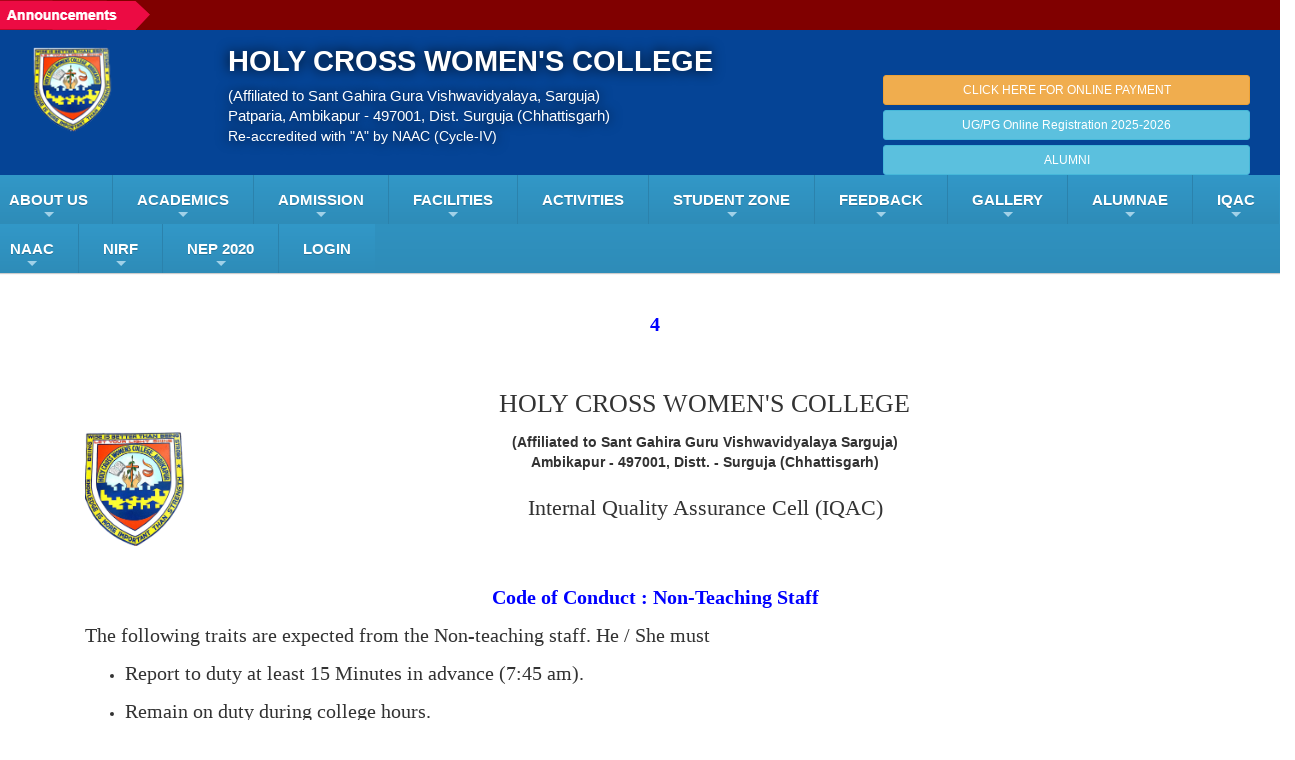

--- FILE ---
content_type: text/html; charset=utf-8
request_url: https://www.holycrosswcamb.com/cloud/Special.aspx?id=8
body_size: 197300
content:


<!DOCTYPE html PUBLIC "-//W3C//DTD XHTML 1.0 Transitional//EN" "http://www.w3.org/TR/xhtml1/DTD/xhtml1-transitional.dtd">

<html xmlns="http://www.w3.org/1999/xhtml">
<head><meta name="viewport" content="width=device-width, initial-scale=1" /><link rel="stylesheet" href="https://maxcdn.bootstrapcdn.com/bootstrap/3.3.7/css/bootstrap.min.css" /><link rel="stylesheet" href="../Styles/StyleSheet.css" /><link rel="stylesheet" href="../Scripts/animateslow.css" />
  <script src="https://ajax.googleapis.com/ajax/libs/jquery/1.12.2/jquery.min.js"></script>
  <script src="https://maxcdn.bootstrapcdn.com/bootstrap/3.3.7/js/bootstrap.min.js"></script>
  <script src="https://use.fontawesome.com/de70f6efbc.js"></script>
  <link rel="stylesheet" href="https://cdnjs.cloudflare.com/ajax/libs/font-awesome/4.7.0/css/font-awesome.min.css" />

  <script type="text/javascript">
      $(document).ready(function () {
          $('[data-toggle="tooltip"]').tooltip();
      });
</script>


    <!-- SmartMenus core CSS (required) -->
    <link href="https://www.holycrosswcamb.com/css/sm-core-css.css" rel="stylesheet" type="text/css" />

    <!-- "sm-blue" menu theme (optional, you can use your own CSS, too) -->
    <link href="https://www.holycrosswcamb.com/css/sm-blue/sm-blue.css" rel="stylesheet" type="text/css" />




<script type="text/javascript">
    // Dropdown Menu Fade    
    jQuery(document).ready(function () {
        $(".dropdown").hover(
        function () {
            $('.dropdown-menu', this).stop().fadeIn("fast");
        },
        function () {
            $('.dropdown-menu', this).stop().fadeOut("fast");
        });
    });
</script>

<link href="../Images/FAVICON.png" rel="Shortcut Icon" />
<style>
  

     .hhhp
     {
         color:White; text-decoration:none; font-size:12px; padding-bottom:10px;
     }
     .ttt {
    font-size: 22pt;
    font-weight: 400;
    letter-spacing: normal;
    text-transform: uppercase;
    text-shadow: 0 0 13px #000;
    -webkit-text-shadow: 0 0 13px #000;
    -moz-text-shadow: 0 0 13px #000;
    font-weight: bold;
    color: #FFF;
}
.att {
    font-size: 11pt;
    color: #fff;
    text-shadow: 0 0 13px #000;
    -webkit-text-shadow: 0 0 13px #000;
    -moz-text-shadow: 0 0 13px #000;
}

.breadcrumb {
   
    list-style: none;
    background-color: #f5f5f5;
    border-radius: 4px;
    font-size:12px;
    color:#fff;
}
ul.breadcrumb {
    background-image: url(tb.jpg);
    background-repeat: repeat;
      color:#fff;
}
.davcmcmenu {display:none;}




.ddx
{
    width:100%;
    margin-top:2px;
}
</style>


    <title>
	Holy Cross Women's College
</title>
    </head>
<body>
    <form method="post" action="./Special.aspx?id=8" id="form1">
<div class="aspNetHidden">
<input type="hidden" name="__VIEWSTATE" id="__VIEWSTATE" value="/[base64]/[base64]/[base64]/[base64]/[base64]/SUQ9NScgID5HRU5ERVIgRVFVSVRZIFBPTElDWTwvYT48bGk+IDxhIHN0eWxlPSdiYWNrZ3JvdW5kLWNvbG9yOiNmOWY5ZWQ7JyBjbGFzcz0ndHR0JyBocmVmPSdodHRwczovL3d3dy5ob2x5Y3Jvc3N3Y2FtYi5jb20vQ2xvdWQvUG9saWN5LmFzcHg/[base64]/[base64]/[base64]/[base64]/[base64]/[base64]/[base64]/[base64]/aWQ9MjInICA+TGFib3JhdG9yaWVzPC9hPjxsaT4gPGEgc3R5bGU9J2JhY2tncm91bmQtY29sb3I6I2Y5ZjllZDsnIGNsYXNzPSd0dHQnIGhyZWY9J2h0dHBzOi8vd3d3LmhvbHljcm9zc3djYW1iLmNvbS9jbG91ZC9TcGVjaWFsLmFzcHg/aWQ9MjMnICA+RnJlZSBXaS1GaSBab25lPC9hPjxsaT4gPGEgc3R5bGU9J2JhY2tncm91bmQtY29sb3I6I2Y5ZjllZDsnIGNsYXNzPSd0dHQnIGhyZWY9J2h0dHBzOi8vd3d3LmhvbHljcm9zc3djYW1iLmNvbS9jbG91ZC9TcGVjaWFsLmFzcHg/aWQ9MjQnICA+SW5kb29yL091dGRvb3IgU3BvcnRzPC9hPjxsaT4gPGEgc3R5bGU9J2JhY2tncm91bmQtY29sb3I6I2Y5ZjllZDsnIGNsYXNzPSd0dHQnIGhyZWY9J2h0dHBzOi8vd3d3LmhvbHljcm9zc3djYW1iLmNvbS9jbG91ZC9TcGVjaWFsLmFzcHg/aWQ9MjYnICA+U2FmZSBEcmlua2luZyBXYXRlciAoUk8pPC9hPjxsaT4gPGEgc3R5bGU9J2JhY2tncm91bmQtY29sb3I6I2Y5ZjllZDsnIGNsYXNzPSd0dHQnIGhyZWY9J2h0dHBzOi8vd3d3LmhvbHljcm9zc3djYW1iLmNvbS9jbG91ZC9TcGVjaWFsLmFzcHg/[base64]/aWQ9MzInICA+R2VuZXJhdG9yIEZhY2lsaXR5PC9hPjxsaT4gPGEgc3R5bGU9J2JhY2tncm91bmQtY29sb3I6I2Y5ZjllZDsnIGNsYXNzPSd0dHQnIGhyZWY9J2h0dHBzOi8vd3d3LmhvbHljcm9zc3djYW1iLmNvbS9jbG91ZC9TcGVjaWFsLmFzcHg/[base64]/aWQ9MzUnICA+Q2FyZWVyIEd1aWRhbmNlICYgUGxhY2VtZW50PC9hPjxsaT4gPGEgc3R5bGU9J2JhY2tncm91bmQtY29sb3I6I2Y5ZjllZDsnIGNsYXNzPSd0dHQnIGhyZWY9J2h0dHBzOi8vd3d3LmhvbHljcm9zc3djYW1iLmNvbS9jbG91ZC9TcGVjaWFsLmFzcHg/[base64]/[base64]/[base64]/[base64]/[base64]/[base64]/[base64]/[base64]" />
</div>

<div class="aspNetHidden">

	<input type="hidden" name="__VIEWSTATEGENERATOR" id="__VIEWSTATEGENERATOR" value="5F237D15" />
</div>

    
   <div class="row" style="height:30px; background-color:Maroon;">
    <div class="col-md-2 hidden-xs hidden-sm"> <img id="Image2" src="../Images/ann.png" style="display:inline-block;" /> </div>
        <div class="col-md-10 col-sm-12 col-xs-12"> <marquee style="color:#fff; margin-top:5px;" scrollamount="1" scrolldelay="20" truespeed="truespeed" direction="left" onMouseOver="stop();" onMouseOut="start();" >  
           
      </marquee>
     
     </div>
     </div>

    <div class="row"  style="width:100%; background-color:#054496;margin-left:0px; ">
    <div class="col-md-2">
     <img id="Image4" class="img-responsive" src="../Images/LOGO.png" style="width:100px;padding-top:15px; padding-left:15px; padding-bottom:15px;" />
        
    </div>
    <div class="col-md-6">
        <div  class="hidden-xs hidden-sm">
       <div class="ttt" style="margin-top:10px;"> HOLY CROSS WOMEN'S COLLEGE</div><br />
       <div class="att" style="margin-top:-15px;">    (Affiliated to Sant Gahira Gura Vishwavidyalaya, Sarguja)<br /> 
      Patparia, Ambikapur - 497001, Dist. Surguja (Chhattisgarh)</div>

            <div class="att" style="margin-top:0px;font-size:14px;">    Re-accredited with "A" by NAAC (Cycle-IV)</div>
       </div>

        <div  class="hidden-lg hidden-md" style="padding:15px;">
       <div class="ttt" style="margin-top:40px; font-size:18px; margin-top:-25px;"> HOLY CROSS WOMEN'S COLLEGE<br />    (Affiliated to Sant Gahira Gura Vishwavidyalaya, Sarguja)</div><br /><br />
       <div class="att" style="margin-top:-35px; font-size:12px;">Patparia, Ambikapur - 497001, (Chhattisgarh)</div>
        <div class="att" style="margin-top:0px; font-size:12px;">Re-accredited with "A" by NAAC (Cycle-IV)</div>
       </div>
       
    </div>

    <div class="col-md-4"  ><br /><br />
   <div class="col-md-12"  > 
   
      <a id="HyperLinksdfsd14" class="btn btn-sm btn-warning ddx" href="https://erp.holycrosswcamb.com/" style="margin-top:5px;">CLICK HERE FOR ONLINE PAYMENT</a> 
		
   <a id="HyperLink156" class="btn btn-sm btn-info ddx" href="https://www.sggcg.in/public/home/admission/0" style="margin-top:5px;">UG/PG Online Registration 2025-2026</a>
   
   
     <!-- <a id="HyperLink15" class="btn btn-sm btn-info ddx" href="../#" style="margin-top:5px;">UG/PG Online Registration</a>-->
   
   
   </div>
   <div class="col-md-12"  >   <a id="HyperLink1df6" class="btn btn-sm btn-info ddx" href="https://holycrosswcambalumni.com/" style="margin-top:5px;"> ALUMNI </a> </div>
    </div>
    </div>

      

<div class="row" id="menumenu" style="margin-bottom:-0px;"> 
     
    <nav id="main-nav">
    <div class="navbar-header">
     <button type="button" class="navbar-toggle" data-toggle="collapse" 
     style="border:1px solid #fff; border-radius:4px; float:right; margin-top:-32px;" data-target="#myNavbar">
        <span class="icon-bar" style="background-color:#fff;"></span>
        <span class="icon-bar" style="background-color:#fff;"></span>
        <span class="icon-bar" style="background-color:#fff;"></span>                        
      </button>
      </div>
       <div class="collapse navbar-collapse" style="width:100%; margin:px; padding-left:0px; padding-right:0px;" id="myNavbar">
      <ul id="main-menu" class="sm sm-blue">
        <li class='has-sub ttt'> <a style='background-color:#f9f9ed;' class='ttt' href='#'  >About Us</a><ul ttt><li > <a href='https://www.holycrosswcamb.com/images/special/Organogram.pdf'  >Organogram</a><li > <a href='https://www.holycrosswcamb.com/cloud/Special.aspx?id=56'  >PRINCIPAL'S NOTE</a><li > <a href='https://www.holycrosswcamb.com/Cloud/Principallist.aspx'  >Principal List</a><li > <a href='https://www.holycrosswcamb.com/cloud/Special.aspx?id=52'  >Vision & Mission</a><li > <a href='https://www.holycrosswcamb.com/Cloud/founders.aspx'  >Founders</a><li > <a href='https://www.holycrosswcamb.com/Cloud/history.aspx'  >History of College</a><li > <a href='https://www.holycrosswcamb.com/Cloud/college.aspx'  >College Profile</a><li class='has-sub ttt' > <a style='background-color:#f9f9ed;' class='ttt' href='#'  >Code Of Conduct</a><ul><li> <a style='background-color:#f9f9ed;' class='ttt' href='https://www.holycrosswcamb.com/cloud/Special.aspx?id=55'  >Ethics / Code of Conduct and Service Rules</a><li> <a style='background-color:#f9f9ed;' class='ttt' href='https://www.holycrosswcamb.com/cloud/Special.aspx?id=5'  >Principal</a><li> <a style='background-color:#f9f9ed;' class='ttt' href='https://www.holycrosswcamb.com/cloud/Special.aspx?id=7'  >Teaching Staff</a><li> <a style='background-color:#f9f9ed;' class='ttt' href='https://www.holycrosswcamb.com/cloud/Special.aspx?id=8'  >Non-Teaching Staff</a><li> <a style='background-color:#f9f9ed;' class='ttt' href='https://www.holycrosswcamb.com/cloud/Special.aspx?id=4'  >Students</a></ul></li><li class='has-sub ttt' > <a style='background-color:#f9f9ed;' class='ttt' href='#'  >Policies</a><ul><li> <a style='background-color:#f9f9ed;' class='ttt' href='https://www.holycrosswcamb.com/Cloud/Policy.aspx?ID=14'  >MENTOR MENTEE POLICY</a><li> <a style='background-color:#f9f9ed;' class='ttt' href='https://www.holycrosswcamb.com/Cloud/Policy.aspx?ID=16'  >ADMISSION POLICY</a><li> <a style='background-color:#f9f9ed;' class='ttt' href='#'  >STAFF WELFARE POLICY</a><li> <a style='background-color:#f9f9ed;' class='ttt' href='#'  >STUDENTS WELFARE POLICY</a><li> <a style='background-color:#f9f9ed;' class='ttt' href='https://www.holycrosswcamb.com/Cloud/Policy.aspx?ID=3'  >WATER CONSERVATION POLICY</a><li> <a style='background-color:#f9f9ed;' class='ttt' href='https://www.holycrosswcamb.com/Cloud/Policy.aspx?ID=2'  >GREEN POLICY</a><li> <a style='background-color:#f9f9ed;' class='ttt' href='https://www.holycrosswcamb.com/Cloud/Policy.aspx?ID=4'  >ENERGY MANAGEMENT POLICY</a><li> <a style='background-color:#f9f9ed;' class='ttt' href='https://www.holycrosswcamb.com/Cloud/Policy.aspx?ID=5'  >GENDER EQUITY POLICY</a><li> <a style='background-color:#f9f9ed;' class='ttt' href='https://www.holycrosswcamb.com/Cloud/Policy.aspx?ID=6'  >ANTI RAGGING POLICY</a><li> <a style='background-color:#f9f9ed;' class='ttt' href='https://www.holycrosswcamb.com/Cloud/Policy.aspx?ID=7'  >FEEDBACK POLICY</a><li> <a style='background-color:#f9f9ed;' class='ttt' href='https://www.holycrosswcamb.com/Cloud/Policy.aspx?ID=8'  >RESEARCH POLICY</a><li> <a style='background-color:#f9f9ed;' class='ttt' href='https://www.holycrosswcamb.com/Cloud/Policy.aspx?ID=9'  >MONITORING AND EVALUATION POLICY</a><li> <a style='background-color:#f9f9ed;' class='ttt' href='https://www.holycrosswcamb.com/Cloud/Policy.aspx?ID=10'  >FACULTY DEVELOPMENT POLICY</a><li> <a style='background-color:#f9f9ed;' class='ttt' href='https://www.holycrosswcamb.com/Cloud/Policy.aspx?ID=11'  >INTERNSHIP POLICY</a><li> <a style='background-color:#f9f9ed;' class='ttt' href='https://www.holycrosswcamb.com/Cloud/Policy.aspx?ID=12'  >SCHOLARSHIP / FINANCIAL SUPPORT POLICY</a><li> <a style='background-color:#f9f9ed;' class='ttt' href='https://www.holycrosswcamb.com/Cloud/Policy.aspx?ID=13'  >WASTE MANAGEMENT POLICY</a></ul></li><li > <a href='https://www.holycrosswcamb.com/cloud/Special.aspx?id=6'  >RTI</a></ul></li><li class='has-sub ttt'> <a style='background-color:#f9f9ed;' class='ttt' href='https://www.holycrosswcamb.com/cloud/Special.aspx?id=2'  >Academics</a><ul ttt><li class='has-sub ttt' > <a style='background-color:#f9f9ed;' class='ttt' href='https://www.holycrosswcamb.com/Cloud/admissionprocedure.aspx'  >Programme Offered</a><ul><li> <a style='background-color:#f9f9ed;' class='ttt' href='https://www.holycrosswcamb.com/cloud/Special.aspx?id=13'  >UG</a><li> <a style='background-color:#f9f9ed;' class='ttt' href='https://www.holycrosswcamb.com/cloud/Special.aspx?id=14'  >PG</a></ul></li><li > <a href='https://www.holycrosswcamb.com/cloud/Special.aspx?id=25'  >Research (PhD)</a><li > <a href='https://www.holycrosswcamb.com/cloud/Special.aspx?id=17'  >Certificate Courses</a><li > <a href='https://www.holycrosswcamb.com/Cloud/learnoutcome.aspx'  >Learning Outcome</a><li class='has-sub ttt' > <a style='background-color:#f9f9ed;' class='ttt' href='https://www.holycrosswcamb.com/Cloud/syll.aspx'  >Syllabus</a><ul><li> <a style='background-color:#f9f9ed;' class='ttt' href='https://www.holycrosswcamb.com/cloud/Special.aspx?id=11'  >UG SYLLABUS</a><li> <a style='background-color:#f9f9ed;' class='ttt' href='https://www.holycrosswcamb.com/cloud/Special.aspx?id=12'  >PG SYLLABUS</a></ul></li><li class='has-sub ttt' > <a style='background-color:#f9f9ed;' class='ttt' href='#'  >Prospectus</a><ul><li> <a style='background-color:#f9f9ed;' class='ttt' href='https://www.holycrosswcamb.com/images/special/Prospectus_ORG%20_2025-26.pdf'  >Prospectus 2025-26 </a><li> <a style='background-color:#f9f9ed;' class='ttt' href='https://www.holycrosswcamb.com/images/special/Prospectus 2023 - 24.pdf'  >Prospectus 2023-24</a></ul></li></ul></li><li class='has-sub ttt'> <a style='background-color:#f9f9ed;' class='ttt' href='#'  >Admission</a><ul ttt><li > <a href='https://www.holycrosswcamb.com/images/special/NEP%20Registration%20Process%202025-26.pdf'  >Online Admission 2025-26</a><li > <a href='https://www.holycrosswcamb.com/images/special/Admission_Notice_2025-26.pdf'  >Admission Notice 2025-26</a><li > <a href='https://www.holycrosswcamb.com/cloud/Special.aspx?id=9'  >UG Programme Details</a><li > <a href='https://www.sggcg.in/public/home/admission/0'  >UG/PG Online Registration</a><li > <a href='https://www.holycrosswcamb.com/images/special/Prospectus%20(2024-25)%20ORG_Final.pdf'  >PG  Programme Details</a><li > <a href='https://www.holycrosswcamb.com/cloud/Special.aspx?id=15'  > Add on Courses Admission Details</a><li class='has-sub ttt' > <a style='background-color:#f9f9ed;' class='ttt' href='#'  >Prospectus</a><ul><li> <a style='background-color:#f9f9ed;' class='ttt' href='https://www.holycrosswcamb.com/images/special/Prospectus_ORG%20_2025-26.pdf'  >	Prospectus 2025-26</a></ul></li></ul></li><li class='has-sub ttt'> <a style='background-color:#f9f9ed;' class='ttt' href='https://www.holycrosswcamb.com/cloud/Special.aspx?id=18'  >FACILITIES</a><ul ttt><li class='has-sub ttt' > <a style='background-color:#f9f9ed;' class='ttt' href='https://www.holycrosswcamb.com/cloud/Special.aspx?id=18'  >Core Infrastructure</a><ul><li> <a style='background-color:#f9f9ed;' class='ttt' href='https://www.holycrosswcamb.com/cloud/Special.aspx?id=19'  >Class Rooms & Laboratories</a><li> <a style='background-color:#f9f9ed;' class='ttt' href='https://www.holycrosswcamb.com/cloud/Special.aspx?id=50'  >ICT ENABLED CLASS ROOM</a><li> <a style='background-color:#f9f9ed;' class='ttt' href='https://www.holycrosswcamb.com/cloud/Special.aspx?id=20'  >Qualified & Experienced Staff</a><li> <a style='background-color:#f9f9ed;' class='ttt' href='https://www.holycrosswcamb.com/cloud/Special.aspx?id=21'  >Well Stocked & Computerized Library</a><li> <a style='background-color:#f9f9ed;' class='ttt' href='https://www.holycrosswcamb.com/cloud/Special.aspx?id=22'  >Laboratories</a><li> <a style='background-color:#f9f9ed;' class='ttt' href='https://www.holycrosswcamb.com/cloud/Special.aspx?id=23'  >Free Wi-Fi Zone</a><li> <a style='background-color:#f9f9ed;' class='ttt' href='https://www.holycrosswcamb.com/cloud/Special.aspx?id=24'  >Indoor/Outdoor Sports</a><li> <a style='background-color:#f9f9ed;' class='ttt' href='https://www.holycrosswcamb.com/cloud/Special.aspx?id=26'  >Safe Drinking Water (RO)</a><li> <a style='background-color:#f9f9ed;' class='ttt' href='https://www.holycrosswcamb.com/cloud/Special.aspx?id=51'  >Ground Water Harvesting</a><li> <a style='background-color:#f9f9ed;' class='ttt' href='https://www.holycrosswcamb.com/cloud/Special.aspx?id=27'  >Rain Water Harvesting</a><li> <a style='background-color:#f9f9ed;' class='ttt' href='https://www.holycrosswcamb.com/cloud/Special.aspx?id=28'  >Spacious Auditorium </a><li> <a style='background-color:#f9f9ed;' class='ttt' href='https://www.holycrosswcamb.com/cloud/Special.aspx?id=29'  >First Aid Facility</a><li> <a style='background-color:#f9f9ed;' class='ttt' href='https://www.holycrosswcamb.com/cloud/Special.aspx?id=30'  >Clean, Green & Echo-Friendly Campus</a><li> <a style='background-color:#f9f9ed;' class='ttt' href='https://www.holycrosswcamb.com/cloud/Special.aspx?id=32'  >Generator Facility</a><li> <a style='background-color:#f9f9ed;' class='ttt' href='https://www.holycrosswcamb.com/cloud/Special.aspx?id=33'  >Inter-Religious Prayer Meeting Room</a><li> <a style='background-color:#f9f9ed;' class='ttt' href='https://www.holycrosswcamb.com/cloud/Special.aspx?id=34'  >Common Room</a></ul></li><li class='has-sub ttt' > <a style='background-color:#f9f9ed;' class='ttt' href='https://www.holycrosswcamb.com/Cloud/lt.aspx'  >Additional Facilities</a><ul><li> <a style='background-color:#f9f9ed;' class='ttt' href='https://www.holycrosswcamb.com/students/'  >Online Form Filling</a><li> <a style='background-color:#f9f9ed;' class='ttt' href='https://www.holycrosswcamb.com/cloud/Special.aspx?id=37'  >Freeship & Scholarships</a><li> <a style='background-color:#f9f9ed;' class='ttt' href='https://www.holycrosswcamb.com/cloud/Special.aspx?id=31'  >Photocopier</a><li> <a style='background-color:#f9f9ed;' class='ttt' href='https://www.holycrosswcamb.com/cloud/Special.aspx?id=35'  >Career Guidance & Placement</a><li> <a style='background-color:#f9f9ed;' class='ttt' href='https://www.holycrosswcamb.com/cloud/Special.aspx?id=36'  >Counseling </a><li> <a style='background-color:#f9f9ed;' class='ttt' href='https://www.holycrosswcamb.com/cloud/Special.aspx?id=38'  >Educational Tour</a><li> <a style='background-color:#f9f9ed;' class='ttt' href='https://www.holycrosswcamb.com/cloud/Special.aspx?id=39'  >Field Visit/Industrial Visit</a><li> <a style='background-color:#f9f9ed;' class='ttt' href='https://www.holycrosswcamb.com/cloud/Special.aspx?id=40'  >Cultural Fest</a><li> <a style='background-color:#f9f9ed;' class='ttt' href='https://www.holycrosswcamb.com/cloud/Special.aspx?id=41'  >Selfie Zone</a></ul></li><li class='has-sub ttt' > <a style='background-color:#f9f9ed;' class='ttt' href='https://www.holycrosswcamb.com/Cloud/hostel.aspx	'  >Hostel</a><ul><li> <a style='background-color:#f9f9ed;' class='ttt' href='https://www.holycrosswcamb.com/cloud/Special.aspx?id=42'  >About Hostel</a><li> <a style='background-color:#f9f9ed;' class='ttt' href='#'  >Annual Report of Hostel</a></ul></li><li class='has-sub ttt' > <a style='background-color:#f9f9ed;' class='ttt' href='https://www.holycrosswcamb.com/cloud/Special.aspx?id=21'  >Library</a><ul><li> <a style='background-color:#f9f9ed;' class='ttt' href='https://www.holycrosswcamb.com/students/'  >Student Login</a><li> <a style='background-color:#f9f9ed;' class='ttt' href='https://www.holycrosswcamb.com/cloud/Special.aspx?id=21'  >About Library</a><li> <a style='background-color:#f9f9ed;' class='ttt' href='#'  >Librarian & Staff</a><li> <a style='background-color:#f9f9ed;' class='ttt' href='#'  >Facilities in Library</a><li> <a style='background-color:#f9f9ed;' class='ttt' href='#'  >Readers Access</a><li> <a style='background-color:#f9f9ed;' class='ttt' href='#'  >ICT Services</a><li> <a style='background-color:#f9f9ed;' class='ttt' href='#'  >Safety & Security</a></ul></li><li > <a href='https://www.holycrosswcamb.com/cloud/Special.aspx?id=43'  >Canteen</a><li > <a href='https://www.holycrosswcamb.com/cloud/Special.aspx?id=44'  >Open Gym</a><li > <a href='https://www.holycrosswcamb.com/cloud/Special.aspx?id=45'  >Open Stage</a></ul></li>   <li><a href='https://www.holycrosswcamb.com/cloud/AlbumView.aspx' >ACTIVITIES</a></li><li class='has-sub ttt'> <a style='background-color:#f9f9ed;' class='ttt' href='#'  >Student Zone</a><ul ttt><li > <a href='https://www.sggcg.in/public/home/admission/0'  >Student Login for University Registration</a><li > <a href='https://www.holycrosswcamb.com/students/'  >Student Login</a><li > <a href='https://www.holycrosswcamb.com/images/special/Holiday Calendar 2022-23.pdf'  >Holidays Calendar</a><li class='has-sub ttt' > <a style='background-color:#f9f9ed;' class='ttt' href='https://www.holycrosswcamb.com/images/special/HandBook 22.pdf'  >Student Handbook</a><ul><li> <a style='background-color:#f9f9ed;' class='ttt' href='https://www.holycrosswcamb.com/Cloud/notice.aspx'  >Notices</a></ul></li><li class='has-sub ttt' > <a style='background-color:#f9f9ed;' class='ttt' href='#'  >Magazin</a><ul><li> <a style='background-color:#f9f9ed;' class='ttt' href='https://www.holycrosswcamb.com/images/special/Smarika 2020.pdf'  >Smarika 2020</a></ul></li><li > <a href='https://www.holycrosswcamb.com/cloud/Special.aspx?id=54'  >E-Resources</a><li > <a href='https://www.holycrosswcamb.com/images/special/List of Books in Library.pdf'  >Booklists</a><li > <a href='#'  >Previous Year Questions</a><li class='has-sub ttt' > <a style='background-color:#f9f9ed;' class='ttt' href='https://www.holycrosswcamb.com/images/Prospectus.pdf'  >Prospectus</a><ul><li> <a style='background-color:#f9f9ed;' class='ttt' href='https://www.holycrosswcamb.com/images/special/Prospectus 2023 - 24.pdf'  >Prospectus 2023-24</a></ul></li></ul></li><li class='has-sub ttt'> <a style='background-color:#f9f9ed;' class='ttt' href='#'  >Feedback</a><ul ttt><li class='has-sub ttt' > <a style='background-color:#f9f9ed;' class='ttt' href='#'  >Forms</a><ul><li class='has-sub' > <a style='background-color:#f9f9ed;' class='ttt' href='#'  >S_Feedback Form</a><ul><li> <a style='background-color:#f9f9ed;' class='ttt' href='https://forms.gle/yE2AxbSkkUz2xr918'  >Student feedback 2020-21</a></li></ul></li><li> <a style='background-color:#f9f9ed;' class='ttt' href='https://forms.gle/pHNJyhTDQB66u3gW6'  >AL_Feedback Form</a><li class='has-sub' > <a style='background-color:#f9f9ed;' class='ttt' href='#'  >P_Feedback Form</a><ul><li> <a style='background-color:#f9f9ed;' class='ttt' href='https://forms.gle/U5gEGf5HDoPRrAfj8'  >Parents feed back form 2020-21</a></li></ul></li><li class='has-sub' > <a style='background-color:#f9f9ed;' class='ttt' href='#'  >T_Feedback Form</a><ul><li> <a style='background-color:#f9f9ed;' class='ttt' href='https://forms.gle/J8htbWDHUPDaA1VD7'  >Students Feedback Form to Teachers</a></li><li> <a style='background-color:#f9f9ed;' class='ttt' href='https://forms.gle/QvyLyua3DJwVKXiP6'  >Student Feedback Form on ICT 2020-2021</a></li></ul></li></ul></li></ul></li><li class='has-sub ttt'> <a style='background-color:#f9f9ed;' class='ttt' href='#'  >Gallery</a><ul ttt><li > <a href='https://www.holycrosswcamb.com/cloud/AlbumView.aspx'  >Photo Gallery</a><li > <a href='https://www.holycrosswcamb.com/cloud/VideoGallery.aspx'  >Video Gallery</a><li > <a href='https://www.holycrosswcamb.com/cloud/MediaGallery.aspx'  >Media Gallery</a></ul></li><li class='has-sub ttt'> <a style='background-color:#f9f9ed;' class='ttt' href='#'  >ALUMNAE</a><ul ttt><li > <a href='https://www.holycrosswcamb.com/images/special/Alumnae.pdf'  >ALUMNAE PRIDE OF COLLEGE</a><li > <a href='https://forms.gle/pHNJyhTDQB66u3gW6'  >ALUMNAE REGISTRATION</a></ul></li><li class='has-sub ttt'> <a style='background-color:#f9f9ed;' class='ttt' href='#'  >IQAC</a><ul ttt><li > <a href='https://www.holycrosswcamb.com/images/special/IQAC COmposition.pdf'  >IQAC Composition</a><li class='has-sub ttt' > <a style='background-color:#f9f9ed;' class='ttt' href='#'  >STAFF POSITION</a><ul><li> <a style='background-color:#f9f9ed;' class='ttt' href='https://www.holycrosswcamb.com/images/special/3.2_2020-21.pdf'  >2020-21</a></ul></li><li class='has-sub ttt' > <a style='background-color:#f9f9ed;' class='ttt' href='#'  >AQAR</a><ul><li> <a style='background-color:#f9f9ed;' class='ttt' href='https://www.holycrosswcamb.com/images/special/AQAR 2022-23 Final.pdf'  >AQAR 2022-2023</a><li> <a style='background-color:#f9f9ed;' class='ttt' href='https://www.holycrosswcamb.com/images/special/AQAR 2021-22.pdf'  >AQAR 2021-2022</a><li> <a style='background-color:#f9f9ed;' class='ttt' href='https://www.holycrosswcamb.com/Images/Multipdf/NAAC%20Report%202020-21.pdf'  >AQAR 2020-2021</a><li> <a style='background-color:#f9f9ed;' class='ttt' href='https://www.holycrosswcamb.com/Images/Multipdf/NAAC%20Report%202019-20.pdf'  >AQAR 2019-2020</a><li> <a style='background-color:#f9f9ed;' class='ttt' href='https://www.holycrosswcamb.com/Images/Multipdf/NAAC%20Report%202018-19.pdf'  >AQAR 2018-2019</a><li> <a style='background-color:#f9f9ed;' class='ttt' href='https://www.holycrosswcamb.com/Images/Multipdf/NAAC%20Report%202017-18.pdf'  >AQAR 2017-2018</a></ul></li><li class='has-sub ttt' > <a style='background-color:#f9f9ed;' class='ttt' href='#'  >IQAC MINUTES</a><ul><li> <a style='background-color:#f9f9ed;' class='ttt' href='https://www.holycrosswcamb.com/images/special/IQAC 2021-22.pdf'  >Minutes of Meeting & Action Taken Report 2022-2023</a><li> <a style='background-color:#f9f9ed;' class='ttt' href='https://www.holycrosswcamb.com/images/special/IQAC 2021-22.pdf'  >Minutes of Meeting & Action Taken Report 2021-2022</a><li> <a style='background-color:#f9f9ed;' class='ttt' href='https://www.holycrosswcamb.com/images/special/Minutes of Meeting 2020-21.pdf'  >Minutes of Meeting & Action Taken Report 2020-2021</a></ul></li><li class='has-sub ttt' > <a style='background-color:#f9f9ed;' class='ttt' href='#'  >IQAC AUDIT REPORT</a><ul><li> <a style='background-color:#f9f9ed;' class='ttt' href='https://www.holycrosswcamb.com/images/special/Academic and Administrative Report 2020-21-Up.pdf'  >	IQAC Audit Report 2020-21</a><li> <a style='background-color:#f9f9ed;' class='ttt' href='https://www.holycrosswcamb.com/images/special/Academic and Administrative Report 2019-20-Up.pdf'  >IQAC Audit Report 2019-20</a></ul></li><li class='has-sub ttt' > <a style='background-color:#f9f9ed;' class='ttt' href='#'  >ANNUAL REPORT OF COLLEGE</a><ul><li> <a style='background-color:#f9f9ed;' class='ttt' href='https://www.holycrosswcamb.com/images/special/Annual Report (2022-23ed).pdf'  >ANNUAL REPORT 2022-23</a><li> <a style='background-color:#f9f9ed;' class='ttt' href='https://www.holycrosswcamb.com/cloud/Special.aspx?id=58'  >ANNUAL REPORT 2021-22</a><li> <a style='background-color:#f9f9ed;' class='ttt' href='https://www.holycrosswcamb.com/cloud/Special.aspx?id=48'  >ANNUAL REPORT 2020-21</a><li> <a style='background-color:#f9f9ed;' class='ttt' href='https://www.holycrosswcamb.com/cloud/Special.aspx?id=47'  >ANNUAL REPORT 2019-20</a></ul></li><li class='has-sub ttt' > <a style='background-color:#f9f9ed;' class='ttt' href='#'  >ACADEMIC CALENDAR</a><ul><li> <a style='background-color:#f9f9ed;' class='ttt' href='https://www.holycrosswcamb.com/Images/Multipdf/Academic Calendar 2023-24.pdf'  >Academic Calendar 2023-2024</a><li> <a style='background-color:#f9f9ed;' class='ttt' href='https://www.holycrosswcamb.com/images/special/Academic Calendar (2022-2023).pdf'  >Academic Calendar 2022-2023</a><li> <a style='background-color:#f9f9ed;' class='ttt' href='https://www.holycrosswcamb.com/images/special/Academic Calendar (2021-2022).pdf'  >Academic Calendar 2021-2022</a><li> <a style='background-color:#f9f9ed;' class='ttt' href='https://www.holycrosswcamb.com/images/special/Academic Calendar (2020-2021).pdf'  >Academic Calendar 2020-2021</a><li> <a style='background-color:#f9f9ed;' class='ttt' href='https://www.holycrosswcamb.com/images/special/Academic Calendar (2019-2020).pdf'  >Academic Calendar 2019-2020</a><li> <a style='background-color:#f9f9ed;' class='ttt' href='https://www.holycrosswcamb.com/Images/Multipdf/Academic%20Calendar%202018-19.pdf'  >Academic Calendar 2018-2019</a><li> <a style='background-color:#f9f9ed;' class='ttt' href='https://www.holycrosswcamb.com/Images/Multipdf/Academic%20Calendar%202017-18.pdf'  >Academic Calendar 2017-2018</a><li> <a style='background-color:#f9f9ed;' class='ttt' href='https://www.holycrosswcamb.com/Images/Multipdf/Academic%20Calendar%202016-17.pdf'  >Academic Calendar 2016-2017</a></ul></li><li class='has-sub ttt' > <a style='background-color:#f9f9ed;' class='ttt' href='#'  >BEST PRACTICES</a><ul><li> <a style='background-color:#f9f9ed;' class='ttt' href='https://www.holycrosswcamb.com/cloud/Special.aspx?id=57'  >2021-22</a><li> <a style='background-color:#f9f9ed;' class='ttt' href='https://www.holycrosswcamb.com/Images/Multipdf/Best%20Practices%202020-21.pdf'  >Skill Development activities and Effective online teaching-learning activity (2020-21)</a></ul></li><li class='has-sub ttt' > <a style='background-color:#f9f9ed;' class='ttt' href='#'  >FEEDBACKS</a><ul><li class='has-sub' > <a style='background-color:#f9f9ed;' class='ttt' href='#'  >STUDENTS FEEDBACK</a><ul><li> <a style='background-color:#f9f9ed;' class='ttt' href='https://www.holycrosswcamb.com/images/special/Students feedback 2020-21.pdf'  >Student's Feedback Report 2019-21</a></li><li> <a style='background-color:#f9f9ed;' class='ttt' href='https://www.holycrosswcamb.com/images/special/Students feedback 2019-20.pdf'  >Student's Feedback Report 2019-20</a></li><li> <a style='background-color:#f9f9ed;' class='ttt' href='https://www.holycrosswcamb.com/images/special/Students feedback 2018-19.pdf'  >Student's Feedback Report 2018-19</a></li><li> <a style='background-color:#f9f9ed;' class='ttt' href='https://www.holycrosswcamb.com/images/special/Students feedback 2017-18.pdf'  >Student's Feedback Report 2017-18</a></li><li> <a style='background-color:#f9f9ed;' class='ttt' href='https://www.holycrosswcamb.com/images/special/Students feedback 2016-17.pdf'  >Student's Feedback Report 2016-17</a></li></ul></li><li class='has-sub' > <a style='background-color:#f9f9ed;' class='ttt' href='#'  >TEACHERS FEEDBACK</a><ul><li> <a style='background-color:#f9f9ed;' class='ttt' href='https://www.holycrosswcamb.com/images/special/Teachers feedback 2020-21.pdf'  >TEACHERS' FEEDBACK 2020-21</a></li><li> <a style='background-color:#f9f9ed;' class='ttt' href='https://www.holycrosswcamb.com/images/special/Teachers feedback 2019-20.pdf'  >TEACHERS' FEEDBACK 2019-20</a></li><li> <a style='background-color:#f9f9ed;' class='ttt' href='https://www.holycrosswcamb.com/images/special/Teachers feedback 2018-19.pdf'  >TEACHERS' FEEDBACK 2018-19</a></li><li> <a style='background-color:#f9f9ed;' class='ttt' href='https://www.holycrosswcamb.com/images/special/Teachers feedback 2017-18.pdf'  >TEACHERS' FEEDBACK 2017-18</a></li><li> <a style='background-color:#f9f9ed;' class='ttt' href='https://www.holycrosswcamb.com/images/special/Teachers feedback 2016-17.pdf'  >TEACHERS' FEEDBACK 2016-17</a></li></ul></li><li class='has-sub' > <a style='background-color:#f9f9ed;' class='ttt' href='#'  >EMPLOYERS FEADBACK</a><ul><li> <a style='background-color:#f9f9ed;' class='ttt' href='https://www.holycrosswcamb.com/images/special/Employers Feedback 2020-21.pdf'  >EMPLOYERS FEEDBACK 2020-21</a></li><li> <a style='background-color:#f9f9ed;' class='ttt' href='https://www.holycrosswcamb.com/images/special/Employers Feedback 2019-20.pdf'  >EMPLOYERS FEEDBACK 2019-20</a></li><li> <a style='background-color:#f9f9ed;' class='ttt' href='https://www.holycrosswcamb.com/images/special/Employers Feedback 2018-19.pdf'  >EMPLOYERS FEEDBACK 2018-19</a></li><li> <a style='background-color:#f9f9ed;' class='ttt' href='https://www.holycrosswcamb.com/images/special/Employers Feedback 2017-18.pdf'  >EMPLOYERS FEEDBACK 2017-18</a></li><li> <a style='background-color:#f9f9ed;' class='ttt' href='https://www.holycrosswcamb.com/images/special/Employers Feedback 2016-17.pdf'  >EMPLOYERS FEEDBACK 2016-17</a></li></ul></li><li class='has-sub' > <a style='background-color:#f9f9ed;' class='ttt' href='#'  >ALUMNAE FEEDBACK</a><ul><li> <a style='background-color:#f9f9ed;' class='ttt' href='https://www.holycrosswcamb.com/images/special/Alumnae Feedback-2020-21.pdf'  >ALUMNAE FEEDBACK 2020-21</a></li><li> <a style='background-color:#f9f9ed;' class='ttt' href='https://www.holycrosswcamb.com/images/special/Alumnae Feedback-2019-20.pdf'  >ALUMNAE FEEDBACK 2019-20</a></li><li> <a style='background-color:#f9f9ed;' class='ttt' href='https://www.holycrosswcamb.com/images/special/Alumnae Feedback-2018-19.pdf'  >ALUMNAE FEEDBACK 2018-19</a></li><li> <a style='background-color:#f9f9ed;' class='ttt' href='https://www.holycrosswcamb.com/images/special/Alumnae Feedback-2017-18.pdf'  >ALUMNAE FEEDBACK 2017-18</a></li><li> <a style='background-color:#f9f9ed;' class='ttt' href='https://www.holycrosswcamb.com/images/special/Alumnae Feedback-2016-17.pdf'  >ALUMNAE FEEDBACK 2016-17</a></li></ul></li><li class='has-sub' > <a style='background-color:#f9f9ed;' class='ttt' href='#'  >PARENTS FEEDBACK</a><ul><li> <a style='background-color:#f9f9ed;' class='ttt' href='https://www.holycrosswcamb.com/images/special/Parents Feedback 2020-21.pdf'  >PARENTS FEADBACK 2020-21</a></li><li> <a style='background-color:#f9f9ed;' class='ttt' href='https://www.holycrosswcamb.com/images/special/Parents Feedback 2019-20.pdf'  >PARENTS FEADBACK 2019-20</a></li><li> <a style='background-color:#f9f9ed;' class='ttt' href='https://www.holycrosswcamb.com/images/special/Parents Feedback 2018-19.pdf'  >PARENTS FEADBACK 2018-19</a></li><li> <a style='background-color:#f9f9ed;' class='ttt' href='https://www.holycrosswcamb.com/images/special/Parents Feedback 2017-18.pdf'  >PARENTS FEADBACK 2017-18</a></li><li> <a style='background-color:#f9f9ed;' class='ttt' href='https://www.holycrosswcamb.com/images/special/Parents Feedback 2016-17.pdf'  >PARENTS FEADBACK 2016-17</a></li></ul></li></ul></li></ul></li><li class='has-sub ttt'> <a style='background-color:#f9f9ed;' class='ttt' href='#'  >NAAC</a><ul ttt><li class='has-sub ttt' > <a style='background-color:#f9f9ed;' class='ttt' href='#'  >NAAC CERTIFICATES</a><ul><li> <a style='background-color:#f9f9ed;' class='ttt' href='https://www.holycrosswcamb.com/images/special/NAAC 23.jpeg'  >CYCLE - IV</a><li> <a style='background-color:#f9f9ed;' class='ttt' href='https://www.holycrosswcamb.com/Images/Multipdf/Certificate%202015.pdf'  >CYCLE - III</a><li> <a style='background-color:#f9f9ed;' class='ttt' href='https://www.holycrosswcamb.com/Images/Multipdf/Certificate%202005.pdf'  >CYCLE - II</a><li> <a style='background-color:#f9f9ed;' class='ttt' href='https://www.holycrosswcamb.com/Images/Multipdf/Certificate%201999(3).pdf'  >CYCLE - I</a></ul></li><li class='has-sub ttt' > <a style='background-color:#f9f9ed;' class='ttt' href='#'  >AISHE CERTIFICATES</a><ul><li> <a style='background-color:#f9f9ed;' class='ttt' href='https://www.holycrosswcamb.com/images/special/Certi. 2020-21.pdf'  >Certificate 2020-21</a><li> <a style='background-color:#f9f9ed;' class='ttt' href='https://www.holycrosswcamb.com/images/special/Certi. 2019-20.pdf'  >Certificate 2019-20</a><li> <a style='background-color:#f9f9ed;' class='ttt' href='https://www.holycrosswcamb.com/images/special/Certi. 2018-19.pdf'  >Certificate 2018-19</a><li> <a style='background-color:#f9f9ed;' class='ttt' href='https://www.holycrosswcamb.com/images/special/Certi. 2017-18.pdf'  >Certificate 2017-18</a><li> <a style='background-color:#f9f9ed;' class='ttt' href='https://www.holycrosswcamb.com/images/special/Certi. 2016-17.pdf'  >Certificate 2016-17</a></ul></li></ul></li><li class='has-sub ttt'> <a style='background-color:#f9f9ed;' class='ttt' href='#'  >NIRF</a><ul ttt><li > <a href='https://www.holycrosswcamb.com/images/special/NIRF_2025.pdf'  >2025</a><li > <a href='https://www.holycrosswcamb.com/images/special/NIRF 20240124-.pdf'  >2024</a><li > <a href='https://www.holycrosswcamb.com/images/special/Holy Cross Women`s College NIRF 20230220.pdf'  >2023</a></ul></li><li class='has-sub ttt'> <a style='background-color:#f9f9ed;' class='ttt' href=''  >NEP 2020</a><ul ttt><li > <a href=''  >ORDINANCE</a><li > <a href='https://www.holycrosswcamb.com/images/special/NEP_inst.pdf'  >ORDER / INFORMATION</a><li > <a href='https://www.holycrosswcamb.com/images/special/NEP_2020_PPT.pdf'  >VIDEO / PPT</a><li > <a href='https://www.holycrosswcamb.com/images/special/nepfaq.pdf'  >FAQ</a></ul></li>   <li><a href='https://www.holycrosswcamb.com/Account/LoginPage.aspx' >LOGIN</a></li></ul></div>
      </ul>
      </div>
    </nav>




    <!-- jQuery -->
    

    <!-- SmartMenus jQuery plugin -->
    <script type="text/javascript" src="https://www.holycrosswcamb.com/multimenu/jquery.smartmenus.js"></script>

    <!-- SmartMenus jQuery init -->
    <script type="text/javascript">
        $(function () {
            $('#main-menu').smartmenus({
                subMenusSubOffsetX: 1,
                subMenusSubOffsetY: -8
            });
        });
    </script>
</div>



    


     <div class="container body-content " style="margin-top:0px">
            




    <br />

   <section>
      <div class="container pt-70 pb-40">
        <div class="section-title">
          <div class="row">
            <div class="col-md-12">
           <center>   <h3 class="text-uppercase mt-0"><span class="text-theme-colored2"><span id="ContentPlaceHolder1_Label1"><p style="text-align: center;">
	<font color="#0000ff" face="georgia, serif"><span style="font-size: 20px;"><b>4</b></span></font></p>
</span> </span></h3></center>
					  	<div class="double-line-bottom-theme-colored-2"></div>
                <br />
<br />
                <span id="ContentPlaceHolder1_Label2"><p style="text-align: center;">
	<span style="font-family: &quot;times new roman&quot;, times, serif; font-size: 26px; color: rgb(51, 51, 51); text-align: center;">&nbsp; &nbsp; &nbsp; &nbsp; &nbsp; &nbsp; &nbsp; HOLY CROSS WOMEN&#39;S COLLEGE</span></p>
<div style="box-sizing: border-box; color: rgb(51, 51, 51); font-family: &quot;Helvetica Neue&quot;, Helvetica, Arial, sans-serif; text-align: center;">
	<span style="box-sizing: border-box; font-weight: 700;"><img alt="" src="https://www.holycrosswcamb.com/images/special/HCWC%20Logo.png" style="box-sizing: border-box; border: 0px; vertical-align: middle; width: 100px; height: 114px; float: left;" />(Affiliated to Sant Gahira Guru Vishwavidyalaya Sarguja)</span></div>
<div style="box-sizing: border-box; color: rgb(51, 51, 51); font-family: &quot;Helvetica Neue&quot;, Helvetica, Arial, sans-serif; text-align: center;">
	<span style="box-sizing: border-box; font-weight: 700;">Ambikapur - 497001, Distt. - Surguja (Chhattisgarh)</span></div>
<div style="box-sizing: border-box; color: rgb(51, 51, 51); font-family: &quot;Helvetica Neue&quot;, Helvetica, Arial, sans-serif; text-align: justify;">
	&nbsp;</div>
<div style="box-sizing: border-box; color: rgb(51, 51, 51); font-family: &quot;Helvetica Neue&quot;, Helvetica, Arial, sans-serif; text-align: center;">
	<span style="box-sizing: border-box; font-size: 18px;"><span style="box-sizing: border-box; font-family: &quot;times new roman&quot;, times, serif;"><span style="box-sizing: border-box; font-size: 22px;">Internal Quality Assurance Cell (IQAC)</span></span></span></div>
<p>
	&nbsp;</p>
<p>
	&nbsp;</p>
<p style="text-align: center;">
	<strong style="font-size: 20px; text-align: center;"><span style="color: rgb(0, 0, 255);"><span style="font-family: georgia, serif;">Code of Conduct : Non-Teaching Staff</span></span></strong></p>
<p>
	<span style="font-size:20px;"><span style="font-family:times new roman,times,serif;">The following traits are expected from the Non-teaching staff. He / She must</span></span></p>
<ul>
	<li>
		<p>
			<span style="font-size:20px;"><span style="font-family:times new roman,times,serif;">Report to duty at least 15 Minutes in advance (7:45 am).&nbsp;</span></span></p>
	</li>
	<li>
		<p>
			<span style="font-size:20px;"><span style="font-family:times new roman,times,serif;">Remain on duty during college hours.</span></span></p>
	</li>
	<li>
		<p>
			<span style="font-size:20px;"><span style="font-family:times new roman,times,serif;">Adhere strictly to the laws and regulations of the college.</span></span></p>
	</li>
	<li>
		<p>
			<span style="font-size:20px;"><span style="font-family:times new roman,times,serif;">All the staff members should follow the rules and regulations of the Institution as prevalent from time to time.</span></span></p>
	</li>
	<li>
		<p>
			<span style="font-size:20px;"><span style="font-family:times new roman,times,serif;">Respect and maintain the hierarchy in the administration.</span></span></p>
	</li>
	<li>
		<p>
			<span style="font-size:20px;"><span style="font-family:times new roman,times,serif;">Maintain honesty, integrity, fairness in all activities.</span></span></p>
	</li>
	<li>
		<p>
			<span style="font-size:20px;"><span style="font-family:times new roman,times,serif;">Maintain self-discipline and restrain at all times and deal positively with staff, students and the general public.&nbsp;</span></span></p>
	</li>
	<li>
		<p>
			<span style="font-size:20px;"><span style="font-family:times new roman,times,serif;">Must not divulge official secrets, mutilate, expunge, conceal, alter or forge official documents / receipts.&nbsp;</span></span></p>
	</li>
	<li>
		<p>
			<span style="font-size:20px;"><span style="font-family:times new roman,times,serif;">Must not be absent from duty without official approval or approved sick leave.</span></span></p>
	</li>
</ul>
<p>
	<span style="font-size:20px;"><span style="font-family:times new roman,times,serif;">Every staff should maintain the confidentiality regarding the college&rsquo;s affairs and the affairs of its constituents and should not to divulge, directly or indirectly, any information of confidential nature either to a member of the public or of the college&rsquo;s staff.</span></span></p>
<p>
	<span style="font-size:16px;"><img alt="" src="[data-uri]" style="float: right;" /></span></p>
<p>
	&nbsp;</p>
</span>
                 </div>
           
            <br /><br /><br /><br /><br /><br /><br /><br /><br />
          </div>
        </div>
      </div>
    </section>
  </div>
  <!-- end main-content --> 
        


           
          
        </div>
        <br /><br /><br />
     <div class="container" style="background-color:#03125e;color:White; width:100%;">
     <div class="row">

     <div class="col-xs-12 col-sm-3 col-md-3">
     <div class="col-xs-12 col-sm-12 col-md-12" style="font-size:16px; margin-top:10px; margin-bottom:15px; color:Yellow;">
     About Us 
     </div>
     <div class="col-xs-12 col-sm-12 col-md-12" style="border-bottom:0px solid white;margin-bottom:10px;">
         <a id="HyperLink2" class="hhhp" href="college.aspx">College Organogram</a>
     </div>

      <div class="col-xs-12 col-sm-12 col-md-12" style="border-bottom:0px solid white;margin-bottom:10px;">
        <a id="HyperLink5" class="hhhp" href="Principal.aspx"> Principal's Desk</a>
     </div>

          
      <div class="col-xs-12 col-sm-12 col-md-12" style="border-bottom:0px solid white;margin-bottom:10px;">
     <a id="HyperLink3" class="hhhp" href="../#">Principal's List</a>    
     </div>

            
      <div class="col-xs-12 col-sm-12 col-md-12" style="border-bottom:0px solid white;margin-bottom:10px;">
     <a id="HyperLink4" class="hhhp" href="Teaching.aspx">Administration</a>    
     </div>

             
      <div class="col-xs-12 col-sm-12 col-md-12" style="border-bottom:0px solid white;margin-bottom:10px;">
     <a id="HyperLink6" class="hhhp" href="vision.aspx">Vision & Mission</a>    
     </div>

      <div class="col-xs-12 col-sm-12 col-md-12" style="border-bottom:0px solid white;margin-bottom:10px;">
     <a id="HyperLink13" class="hhhp" href="founder.aspx">Founders</a>    
     </div>

          
      <div class="col-xs-12 col-sm-12 col-md-12" style="border-bottom:0px solid white;margin-bottom:10px;">
     <a id="HyperLink16" class="hhhp" href="../#">Milestones</a>    
     </div>


                
      <div class="col-xs-12 col-sm-12 col-md-12" style="border-bottom:0px solid white;margin-bottom:10px;">
     <a id="HyperLink17" class="hhhp" href="../#">Pioneers</a>    
     </div>

            
      <div class="col-xs-12 col-sm-12 col-md-12" style="border-bottom:0px solid white;margin-bottom:10px;">
     <a id="HyperLink18" class="hhhp" href="history.aspx">History of College</a>    
     </div>

                 
      <div class="col-xs-12 col-sm-12 col-md-12" style="border-bottom:0px solid white;margin-bottom:10px;">
     <a id="HyperLink19" class="hhhp" href="../#">College Profile</a>    
     </div>

           
      <div class="col-xs-12 col-sm-12 col-md-12" style="border-bottom:0px solid white;margin-bottom:10px;">
     <a id="HyperLink20" class="hhhp" href="../images/TeachingStaffList.pdf">Teaching Staff</a>    
     </div>

                     
      <div class="col-xs-12 col-sm-12 col-md-12" style="border-bottom:0px solid white;margin-bottom:10px;">
     <a id="HyperLink21" class="hhhp" href="../#">Non-Teaching Staff</a>    
     </div>

             
      <div class="col-xs-12 col-sm-12 col-md-12" style="border-bottom:0px solid white;margin-bottom:10px;">
     <a id="HyperLink22" class="hhhp" href="sc.aspx">Student Council</a>    
     </div>

                
      <div class="col-xs-12 col-sm-12 col-md-12" style="border-bottom:0px solid white;margin-bottom:10px;">
     <a id="HyperLink23" class="hhhp" href="discipline.aspx">Discipline Committee</a>    
     </div>

     </div>
  










     <div class="col-xs-12 col-sm-3 col-md-3">
     <div class="col-xs-12 col-sm-12 col-md-12" style="font-size:16px; margin-top:10px; margin-bottom:15px; color:Yellow;">
   Code of Conduct 
     </div>

      <div class="col-xs-12 col-sm-12 col-md-12" style="border-bottom:0px solid white;margin-bottom:10px;">
      <a id="HyperLink7" class="hhhp" href="principal.aspx">Principal</a>
     
     </div>

      <div class="col-xs-12 col-sm-12 col-md-12" style="border-bottom:0px solid white;margin-bottom:10px;">
      <a id="HyperLink8" class="hhhp" href="../images/TeachingStaffList.pdf">Teachers Staff</a>  
     </div>

      <div class="col-xs-12 col-sm-12 col-md-12" style="border-bottom:0px solid white;margin-bottom:10px;">
      <a id="HyperLink9" class="hhhp" href="../#">Non-Teaching Staff</a>     
     </div>

      <div class="col-xs-12 col-sm-12 col-md-12" style="border-bottom:0px solid white;margin-bottom:10px;">
      <a id="HyperLink24" class="hhhp" href="../#">Students</a>     
     </div>


      <div class="col-xs-12 col-sm-12 col-md-12" style="font-size:16px; margin-top:10px; margin-bottom:15px; color:Yellow;">
   Academic  
     </div>



     <div class="col-xs-12 col-sm-12 col-md-12" style="border-bottom:0px solid white;margin-bottom:10px;">
      <a id="HyperLink25" class="hhhp" href="syll.aspx">Syllabus</a>
     
     </div>

      <div class="col-xs-12 col-sm-12 col-md-12" style="border-bottom:0px solid white;margin-bottom:10px;">
      <a id="HyperLink26" class="hhhp" href="lib.aspx">Library</a>  
     </div>

     <div class="col-xs-12 col-sm-12 col-md-12" style="border-bottom:0px solid white;margin-bottom:10px;">
      <a id="HyperLink27" class="hhhp" href="admissionprocedure.aspx">Courses Offered</a>
     
     </div>

      <div class="col-xs-12 col-sm-12 col-md-12" style="border-bottom:0px solid white;margin-bottom:10px;">
      <a id="HyperLink28" class="hhhp" href="rulesregulations.aspx">Certificate Courses</a>  
     </div>



      <div class="col-xs-12 col-sm-12 col-md-12" style="border-bottom:0px solid white;margin-bottom:10px;">
      <a id="HyperLink29" class="hhhp" href="learnoutcome.aspx">Learning Outcome</a>
     
     </div>

      <div class="col-xs-12 col-sm-12 col-md-12" style="border-bottom:0px solid white;margin-bottom:10px;">
      <a id="HyperLink30" class="hhhp" href="../images/Prospectus.pdf">Prospectus</a>  
     </div>

       <div class="col-xs-12 col-sm-12 col-md-12" style="border-bottom:0px solid white;margin-bottom:10px;">
      <a id="HyperLink1" class="hhhp" href="contactinfo.aspx">Contact Us</a>  
     </div>

     </div>











     <div class="col-xs-12 col-sm-3 col-md-3">
     <div class="col-xs-12 col-sm-12 col-md-12" style="font-size:16px; margin-top:10px; margin-bottom:15px; color:Yellow;">
    Admission Notice
     </div>
     <div class="col-xs-12 col-sm-12 col-md-12" style="border-bottom:0px solid white; margin-bottom:10px;">
      <a id="HyperLink10" class="hhhp" href="../#">UG Admission Notice</a>
  
     </div>
      <div class="col-xs-12 col-sm-12 col-md-12" style="border-bottom:0px solid white; margin-bottom:10px;">
      <a id="HyperLink11" class="hhhp" href="../#"> PG Admission Notice </a>
     
     </div>

      <div class="col-xs-12 col-sm-12 col-md-12" style="border-bottom:0px solid white; margin-bottom:10px;">
      <a id="HyperLink12" class="hhhp" href="../#">Ad on Courses Admission Notice</a>  
     </div>

     <div class="col-md-12"  >   <a id="HyperLink14" class="btn btn-sm btn-warning ddx" href="https://erp.holycrosswcamb.com/" style="margin-top:5px;">CLICK HERE FOR ONLINE PAYMENT</a> </div>
   
      <div class="col-xs-12 col-sm-12 col-md-12" style="border-bottom:0px solid white; margin-bottom:10px;">
      <a id="HyperLink31" class="hhhp" href="../#"> Online Admission </a>
     


     </div>
      <div class="col-xs-12 col-sm-12 col-md-12" style="border-bottom:0px solid white; margin-bottom:10px;">
      <a id="HyperLink32" class="hhhp" href="feestructure.aspx"> Fee Structure </a>
     
     </div>

   
      <div class="col-xs-12 col-sm-12 col-md-12" style="border-bottom:0px solid white; margin-bottom:10px;">
      <a id="HyperLink33" class="hhhp" href="prospectus.aspx"> Prospectus </a>
     
     </div>







     
      <div class="col-xs-12 col-sm-12 col-md-12" style="font-size:16px; margin-top:10px; margin-bottom:15px; color:Yellow;">
   Alumnae
     </div>
     <div class="col-xs-12 col-sm-12 col-md-12" style="border-bottom:0px solid white; margin-bottom:10px;">
      <a id="HyperLink34" class="hhhp" href="../#">Alumnae Association</a>
  
     </div>
      <div class="col-xs-12 col-sm-12 col-md-12" style="border-bottom:0px solid white; margin-bottom:10px;">
      <a id="HyperLink35" class="hhhp" href="../#">Alumnae Pride of College </a>
     
     </div>

      <div class="col-xs-12 col-sm-12 col-md-12" style="border-bottom:0px solid white; margin-bottom:10px;">
      <a id="HyperLink36" class="hhhp" href="alumnae.aspx">Alumnae Testimonials</a>  
     </div>


   
      <div class="col-xs-12 col-sm-12 col-md-12" style="border-bottom:0px solid white; margin-bottom:10px;">
      <a id="HyperLink37" class="hhhp" href="alumreg.aspx"> Alumnae Registration </a>
     


     </div>


     <div class="col-xs-12 col-sm-12 col-md-12" style="border-bottom:0px solid white; margin-bottom:10px;">
      <a id="HyperLink38" class="hhhp" href="feedback.aspx"> Feedback Form </a>
     


     </div>



























     </div>

     <div class="col-xs-12 col-sm-3 col-md-3">
     <div class="col-xs-12 col-sm-12 col-md-12" style="font-size:16px; margin-top:10px; margin-bottom:15px; color:Yellow;">
    News Events & Gallery
     </div>


         <div class="col-xs-12 col-sm-12 col-md-12" style="border-bottom:0px solid white; margin-bottom:10px;">
      <a id="HyperLink39" class="hhhp" href="newsall.aspx">View News</a>  
     </div>


   
      <div class="col-xs-12 col-sm-12 col-md-12" style="border-bottom:0px solid white; margin-bottom:10px;">
      <a id="HyperLink40" class="hhhp" href="eventsall.aspx"> View Events </a>
     


     </div>


         <div class="col-xs-12 col-sm-12 col-md-12" style="border-bottom:0px solid white; margin-bottom:10px;">
      <a id="HyperLink41" class="hhhp" href="albumview.aspx">Photo Gallery</a>  
     </div>

         <div class="col-xs-12 col-sm-12 col-md-12" style="border-bottom:0px solid white; margin-bottom:10px;">
      <a id="HyperLink42" class="hhhp" href="videogallery.aspx">Video Gallery</a>  
     </div>

         <div class="col-xs-12 col-sm-12 col-md-12" style="border-bottom:0px solid white; margin-bottom:10px;">
      <a id="HyperLink43" class="hhhp" href="mediagallery.aspx">Media Gallery</a>  
     </div>


       <div class="col-xs-12 col-sm-12 col-md-12" style="font-size:16px; margin-top:10px; margin-bottom:15px; color:Yellow;">
   Links
     </div>


         <div class="col-xs-12 col-sm-12 col-md-12" style="border-bottom:0px solid white; margin-bottom:10px;">
      <a id="HyperLink44" class="hhhp" href="https://www.naac.gov.in/">https://www.naac.gov.in/</a>  
     </div>
     
         <div class="col-xs-12 col-sm-12 col-md-12" style="border-bottom:0px solid white; margin-bottom:10px;">
      <a id="HyperLink45" class="hhhp" href="https://xavierboard.org/">https://xavierboard.org/</a>  
     </div>
     
         <div class="col-xs-12 col-sm-12 col-md-12" style="border-bottom:0px solid white; margin-bottom:10px;">
      <a id="HyperLink46" class="hhhp" href="http://www.lck.edu.in/">http://www.lck.edu.in/</a>  
     </div>
     
         <div class="col-xs-12 col-sm-12 col-md-12" style="border-bottom:0px solid white; margin-bottom:10px;">
      <a id="HyperLink47" class="hhhp" href="https://www.xidas.in/%09">https://www.xidas.in/	</a>  
     </div>
     
         <div class="col-xs-12 col-sm-12 col-md-12" style="border-bottom:0px solid white; margin-bottom:10px;">
      <a id="HyperLink48" class="hhhp" href="https://aishe.gov.in%20">https://aishe.gov.in </a>  
     </div>
     
         <div class="col-xs-12 col-sm-12 col-md-12" style="border-bottom:0px solid white; margin-bottom:10px;">
      <a id="HyperLink49" class="hhhp" href="https://unnatbharatabhiyan.gov.in/">https://unnatbharatabhiyan.gov.in/</a>  
     </div>

     
         <div class="col-xs-12 col-sm-12 col-md-12" style="border-bottom:0px solid white; margin-bottom:10px;">
      <a id="HyperLink50" class="hhhp" href="https://surguja.gov.in/">https://surguja.gov.in/</a>  
     </div>






     </div>
     </div>
     </div>
       
 
    </form>





    <script>
        (function (i, s, o, g, r, a, m) {
            i['GoogleAnalyticsObject'] = r; i[r] = i[r] || function () {
                (i[r].q = i[r].q || []).push(arguments)
            }, i[r].l = 1 * new Date(); a = s.createElement(o),
  m = s.getElementsByTagName(o)[0]; a.async = 1; a.src = g; m.parentNode.insertBefore(a, m)
        })(window, document, 'script', 'https://www.google-analytics.com/analytics.js', 'ga');

        ga('create', 'UA-106504104-1', 'auto');
        ga('send', 'pageview');

</script>

<!--Start of Tawk.to Script-->

</body>
</html>


--- FILE ---
content_type: text/plain
request_url: https://www.google-analytics.com/j/collect?v=1&_v=j102&a=1838789039&t=pageview&_s=1&dl=https%3A%2F%2Fwww.holycrosswcamb.com%2Fcloud%2FSpecial.aspx%3Fid%3D8&ul=en-us%40posix&dt=Holy%20Cross%20Women%27s%20College&sr=1280x720&vp=1280x720&_u=IEBAAEABAAAAACAAI~&jid=553231249&gjid=1886400377&cid=895661349.1770023975&tid=UA-106504104-1&_gid=255385326.1770023975&_r=1&_slc=1&z=1342500519
body_size: -452
content:
2,cG-X8Q1VK9CGG